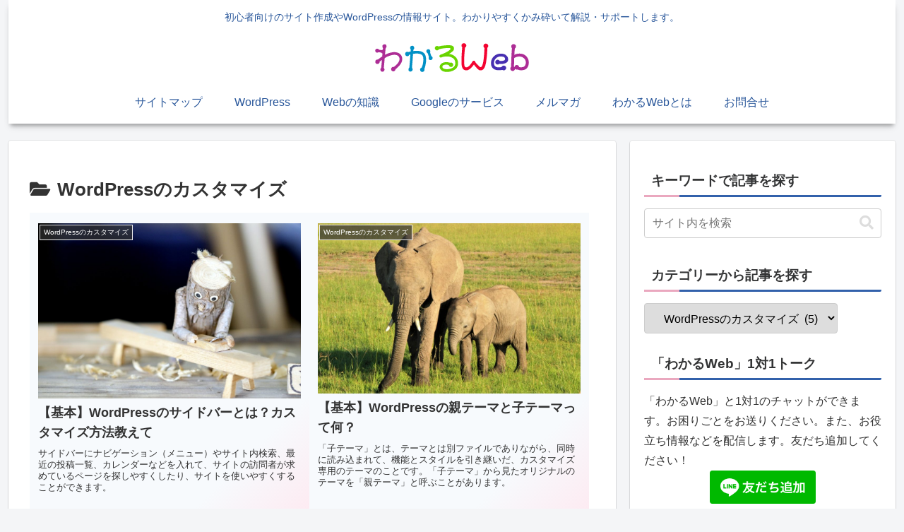

--- FILE ---
content_type: text/css
request_url: https://wakaru-web.com/wp/wp-content/themes/cocoon-child-master/css/base.css
body_size: 1047
content:
@charset "utf-8";

/* ##################################### base.css ##################################### */
a:hover,
a img:hover{
	filter:alpha(opacity=70);
	opacity:0.7;
	-moz-opacity:0.7;
	transition:opacity 250ms ease;
}

a.adjust {
    display: block;
    padding-top: 90px;
    margin-top: -90px;
}

.none { display:none; }
.block { display:block; }
.hide { visibility:hidden; }
.clear { clear:both; }
.normal { font-weight:normal; }
.bold { font-weight:bold; }
.uline { text-decoration:underline; }



/* ======== clearfix ======== */
.cf:after{
	content:".";
	display:block;
	height:0;
	clear:both;
	visibility:hidden;
	overflow:hidden;
	font-size:0.1em;
	line-height:0;	
}
.cf {
	display:inline-block;
	min-height:1%; /* for IE 7*/
}
/* Hides from IE-mac */
* html .clearfix { height: 1%; }
* html .cf { height: 1%; }
.cf,
.clearfix { display: block; }
/* End hide from IE-mac */

/* ======== reset ======== */
.reset, br.clear { display:block; clear:both; font-size:1px; height:1px; line-height:1px; }


.fl-l { float:left; }
.fl-r { float:right; }
.fl-n { float:none; }
.al-l { text-align:left; }
.al-c { text-align:center; }
.al-r { text-align:right; }
.va-m { vertical-align:middle; }

.mg0 { margin:0; }
.pd0 { margin:0; }

/* margin-bottom */
.mgb1{margin-bottom:1px;}
.mgb2{margin-bottom:2px;}
.mgb3{margin-bottom:3px;}
.mgb4{margin-bottom:4px;}
.mgb5{margin-bottom:5px;}
.mgb6{margin-bottom:6px;}
.mgb7{margin-bottom:7px;}
.mgb8{margin-bottom:8px;}
.mgb9{margin-bottom:9px;}
.mgb10{margin-bottom:10px;}
.mgb12{margin-bottom:12px;}
.mgb15{margin-bottom:15px;}
.mgb20{margin-bottom:20px;}
.mgb25{margin-bottom:25px;}
.mgb30{margin-bottom:30px;}
.mgb35{margin-bottom:35px;}
.mgb40{margin-bottom:40px;}
.mgb45{margin-bottom:45px;}
.mgb50{margin-bottom:50px;}
.mgb60{margin-bottom:60px;}
.mgb70{margin-bottom:70px;}
/* margin-top */
.mgt1{margin-top:1px;}
.mgt2{margin-top:2px;}
.mgt3{margin-top:3px;}
.mgt4{margin-top:4px;}
.mgt5{margin-top:5px;}
.mgt6{margin-top:6px;}
.mgt7{margin-top:7px;}
.mgt-5{margin-top:-5px;}
.mgt10{margin-top:10px;}
.mgt15{margin-top:15px;}
.mgt18{margin-top:18px;}
.mgt20{margin-top:20px;}
.mgt25{margin-top:25px;}
.mgt30{margin-top:30px;}
.mgt35{margin-top:35px;}
.mgt40{margin-top:40px;}
.mgt45{margin-top:45px;}
.mgt50{margin-top:50px;}
/* margin-left */
.mgl1{margin-left: 1px;}
.mgl2{margin-left: 2px;}
.mgl3{margin-left: 3px;}
.mgl5{margin-left: 5px;}
.mgl7{margin-left: 7px;}
.mgl10{margin-left: 10px;}
.mgl15{margin-left: 15px;}
.mgl20{margin-left: 20px;}
.mgl25{margin-left: 25px;}
.mgl30{margin-left: 30px;}
.mgl40{margin-left: 40px;}
.mgl50{margin-left: 50px;}
.mgl60{margin-left: 60px;}
.mgl70{margin-left: 70px;}
.mgl80{margin-left: 80px;}
.mgl90{margin-left: 90px;}
.mgl100{margin-left: 100px;}
.mgl200{margin-left: 200px;}
/* margin-right */
.mgr1{margin-right: 1px;}
.mgr2{margin-right: 2px;}
.mgr3{margin-right: 3px;}
.mgr4{margin-right: 4px;}
.mgr5{margin-right: 5px;}
.mgr7{margin-right: 7px;}
.mgr10{margin-right: 10px;}
.mgr11{margin-right: 11px;}
.mgr12{margin-right: 12px;}
.mgr15{margin-right: 15px;}
.mgr20{margin-right: 20px;}
.mgr25{margin-right: 25px;}
.mgr30{margin-right: 30px;}
.mgr40{margin-right: 40px;}
.mgr50{margin-right: 50px;}
.mgr60{margin-right: 60px;}
.mgr70{margin-right: 70px;}
.mgr80{margin-right: 80px;}
/* padding all */
.pda1{padding:1px;}
.pda2{padding:2px;}
.pda3{padding:3px;}
.pda4{padding:4px;}
.pda5{padding:5px;}
.pda6{padding:6px;}
.pda7{padding:7px;}
.pda8{padding:8px;}
.pda9{padding:9px;}
.pda10{padding:10px;}
/* padding-bottom */
.pdb3{padding-bottom:3px;}
.pdb5{padding-bottom:5px;}
.pdb7{padding-bottom:7px;}
.pdb10{padding-bottom:10px;}
.pdb15{padding-bottom:15px;}
.pdb20{padding-bottom:20px;}
.pdb25{padding-bottom:25px;}
.pdb30{padding-bottom:30px;}
.pdb35{padding-bottom:35px;}
.pdb40{padding-bottom:40px;}
.pdb45{padding-bottom:45px;}
.pdb50{padding-bottom:50px;}
.pdt3{padding-top:3px;}
.pdt5{padding-top:5px;}
.pdt10{padding-top:10px;}
.pdt15{padding-top:15px;}
.pdt20{padding-top:20px;}
.pdt25{padding-top:25px;}
.pdt30{padding-top:30px;}
.pdt35{padding-top:35px;}
.pdt40{padding-top:40px;}
.pdt45{padding-top:45px;}
.pdt50{padding-top:50px;}
/* padding-left */
.pdl5{padding-left: 5px;}
.pdl10{padding-left: 10px;}
.pdl15{padding-left: 15px;}
.pdl20{padding-left: 20px;}
.pdl25{padding-left: 25px;}
.pdl30{padding-left: 30px;}
.pdl35{padding-left: 35px;}
.pdl40{padding-left: 40px;}
.pdl45{padding-left: 45px;}
.pdl50{padding-left: 50px;}
.pdl60{padding-left: 60px;}
.pdl70{padding-left: 70px;}
.pdl80{padding-left: 80px;}
.pdl90{padding-left: 90px;}
.pdl100{padding-left: 100px;}
/* padding-right */
.pdr5{padding-right: 5px;}
.pdr10{padding-right: 10px;}
.pdr15{padding-right: 15px;}
.pdr20{padding-right: 20px;}
.pdr25{padding-right: 25px;}
.pdr30{padding-right: 30px;}
.pdr35{padding-right: 35px;}
.pdr40{padding-right: 40px;}
.pdr45{padding-right: 45px;}
.pdr50{padding-right: 50px;}

/*  */





--- FILE ---
content_type: text/css
request_url: https://wakaru-web.com/wp/wp-content/themes/cocoon-child-master/css/common.css
body_size: 7303
content:
@charset "utf-8";

/* ##################################### common.css ##################################### */
.radius:after,
header:after,
.blog-cardr:after,
.ad-ptop:after {
	content:".";
	display:block;
	height:0;
	clear:both;
	visibility:hidden;
}

/* ============= font-awesome ============= */
.summary h2.title::before {
    font-family: "Font Awesome 5 Free";
	display: inline-block;
	width: 1em;
    text-align: center;
    vertical-align: middle;
    font-weight: 900;
}



/* ========================== style.cssの再定義部分 ========================== */
.header-in { padding-top:0.2rem; }


/* 一覧の最終更新日 
.media .media-body .entry-meta_updated { display:block; }
.media .media-body .published.entry-meta_items { display:none; }*/

/* カテゴリーを複数出す対応のための修正 
.entry-meta_items_term {
    float:none;
    margin-right:3px;
}

@media screen and (max-width: 767px) {
.entry-meta .entry-meta_items_term {
    display: unset;
}
}
*/
.multiple_categories { margin:5px 0 0 0 !important; }
.btn-xs {
	padding-left:7px;
	padding-right:7px;
}

/* 一覧の日付を消す
body.archive .postList .postList_date { display:none !important; } */


/* --------------------- social_bookmarking_light --------------------- */
.header-container + .wp_social_bookmarking_light { margin:5px 0 -12px 10px !important; }



/* ========================== プラグイン部分の修正 ========================== */
/* ページに文を挿入 */
.entry-content p.click-image {
	margin: 0;
	padding: 0;
}

.home .content { margin-top: 0; }



/* ========================== 関連記事での特定の記事の非表示 ========================== */
.categoryid-00 #related-entries {
  display: none;
}

.pageid-4968 #related-entries,
.pageid-15233 #related-entries,
.pageid-11773 #related-entries,
.pageid-14982 #related-entries,
.pageid-17703 #related-entries,
.pageid-14982 #related-entries {
  display: none;
}



/* ========================== シェアボタンの非表示 ========================== */

br.wp_social_bookmarking_light_clear,

/*お問合せ*/
.post-91 .sns-share,
.post-94 .sns-share,
.post-96 .sns-share,
.post-98 .sns-share,

.post-91 .wp_social_bookmarking_light,
.post-94 .wp_social_bookmarking_light,
.post-96 .wp_social_bookmarking_light,
.post-98 .wp_social_bookmarking_light,

/*わかるWebとは*/
.post-200 .sns-share,
.post-200 .wp_social_bookmarking_light,

/*運営会社*/
.post-210 .sns-share,
.post-210 .wp_social_bookmarking_light,

/*サイトマップ*/
.post-856 .sns-share,
.post-856 .wp_social_bookmarking_light,

/*サイト作りの質問・困りごと相談室*/
.post-1052 .sns-share,
.post-1067 .sns-share,
.post-1070 .sns-share,
.post-1073 .sns-share,

.post-1052 .wp_social_bookmarking_light,
.post-1067 .wp_social_bookmarking_light,
.post-1070 .wp_social_bookmarking_light,
.post-1073 .wp_social_bookmarking_light,

/*無料レポートダウンロード*/
.post-3072 .sns-share,
.post-3072 .wp_social_bookmarking_light,

/*PP*/
.post-3213 .sns-share,
.post-3213 .wp_social_bookmarking_light,

/*メルマガ登録完了*/
.post-3729 .sns-share,
.post-3729 .wp_social_bookmarking_light,

/*パートナー・ライターさん募集*/
.post-7458 .sns-share,
.post-7458 .wp_social_bookmarking_light,

/*「わかるサポート」のご案内*/
/*.page-id-11773 .sns-share,*/

/*「わかるサポート」のお申込み*/
.post-11268 .sns-share,
.post-11287 .sns-share,
.post-11289 .sns-share,
.post-11292 .sns-share,

.post-15233 .sns-share,
.post-15227 .sns-share,
.post-15237 .sns-share,
.post-15240 .sns-share,

.post-11268 .wp_social_bookmarking_light,
.post-11287 .wp_social_bookmarking_light,
.post-11289 .wp_social_bookmarking_light,
.post-11292 .wp_social_bookmarking_light,

.post-15233 .wp_social_bookmarking_light,
.post-15227 .wp_social_bookmarking_light,
.post-15237 .wp_social_bookmarking_light,
.post-15240 .wp_social_bookmarking_light,

/*「わかるサポート本コース」のお申込み*/
.post-18306 .wp_social_bookmarking_light,

/*「わかるサポート」のサービス*/
.post-15455 .sns-share,
.post-15455 .wp_social_bookmarking_light,

/*購入者利用規約*/
.post-11301 .sns-share,
.post-11301 .wp_social_bookmarking_light,

/*わかるサポートのご案内（無料版）（手動表示は生かす）*/
.post-11773 .wp_social_bookmarking_light::nth-child(2),

/*わかるサポートのご案内（有料版）（手動表示は生かす）*/
.post-14431 .wp_social_bookmarking_light,

/*WP短期講座*/
.post-17703 .sns-share,

/*.post-14431 .wp_social_bookmarking_light::nth-child(2)*/

/*「実践WordPressマスター講座（テキスト）」のお申込みの一部*/
.post-18321 .sns-share,
.post-19216 .sns-share,

/*「WordPressスタート講座」のお申込み*/
.post-17703 .sns-share,
.post-18568 .sns-share,
.post-18570 .sns-share,
.post-18574 .sns-share

{ display: none; }



/* ========================== 広告の非表示 ========================== */

/*お問合せ*/
.post-91 .ad-area,
.post-94 .ad-area,
.post-96 .ad-area,
.post-98 .ad-area,

/*わかるWebとは*/
.post-200 .ad-area,

/*運営会社*/
.post-210 .ad-area,

/*サイトマップ*/
.post-856 .ad-area,

/*サイト作りの質問・困りごと相談室*/
.post-1052 .ad-area,
.post-1067 .ad-area,
.post-1070 .ad-area,
.post-1073 .ad-area,

/*無料レポートダウンロード*/
.post-3072 .ad-area,

/*PP*/
.post-3213 .ad-area,

/*メルマガ登録完了*/
.post-3729 .ad-area,

/*パートナー・ライターさん募集*/
.post-7458 .ad-area,

/*シリウス→WPの方法*/
.post-10005 .ad-area,

/*「わかるサポート」のお申込み*/
.post-11268 .ad-area,
.post-11287 .ad-area,
.post-11289 .ad-area,
.post-11292 .ad-area,

.post-15233 .ad-area,
.post-15227 .ad-area,
.post-15237 .ad-area,
.post-15240 .ad-area,

/*「わかるサポート本コース」のお申込み*/
.post-18306 .ad-area,

/*「わかるサポート」のサービス*/
.post-15455 .ad-area,

/*購入者利用規約*/
.post-11301 .ad-area,

/*「実践WordPressマスター講座（テキスト）」のお申込みの一部*/
.post-18321 .ad-area,
.post-19216 .ad-area,

/*「WordPressスタート講座」のお申込み*/
.post-17703 .ad-area,
.post-18568 .ad-area,
.post-18570 .ad-area,
.post-18574 .ad-area

{ display: none; }



/* ========================== このページは〇〇分で～の非表示 ========================== */

/*お問合せ*/
.post-91 .read-time,
.post-94 .read-time,
.post-96 .read-time,
.post-98 .read-time,

/*わかるWebとは*/
.post-200 .read-time,

/*運営会社*/
.post-210 .read-time,

/*サイトマップ*/
.post-856 .read-time,

/*無料レポートダウンロード*/
.post-3072 .read-time,


/*パートナー・ライターさん募集*/
.post-7458 .read-time,


/*サイト作りの質問・困りごと相談室*/
.post-1052 .read-time,
.post-1067 .read-time,
.post-1070 .read-time,
.post-1073 .read-time,

/*PP*/
.post-3213 .read-time,

/*メルマガ登録完了*/
.post-3729 .read-time,

/*サイト診断*/
.post-9468 .read-time,
.post-9474 .read-time,
.post-9476 .read-time,
.post-9479 .read-time,

/*購入者利用規約*/
.post-11301 .read-time,

/*「わかるサポート」のお申込み*/
.post-11268 .read-time,
.post-11287 .read-time,
.post-11289 .read-time,
.post-11292 .read-time,

.post-15233 .read-time,
.post-15227 .read-time,
.post-15237 .read-time,
.post-15240 .read-time,

/*「わかるサポート本コース」のお申込み*/
.post-18306 .read-time,

/*「わかるサポート」のサービス*/
.post-15455 .read-time,

/*「実践WordPressマスター講座（テキスト）」のお申込みの一部*/
.post-18321 .read-time,
.post-19216 .read-time,

/*「WordPressスタート講座」のお申込み*/
.post-17703 .read-time,
.post-18568 .read-time,
.post-18570 .read-time,
.post-18574 .read-time

{ display: none; }


/* ========================== 目次の非表示 ========================== */

/*お問合せ*/
.post-91 #toc,
.post-94 #toc,
.post-96 #toc,
.post-98 #toc,

/*サイト作りの質問・困りごと相談室*/
.post-1052 #toc,
.post-1067 #toc,
.post-1070 #toc,
.post-1073 #toc,

/* 無料レポートダウンロード */
.page-id-3072 #toc,

/*PP*/
.post-3213 #toc,

/* 無料レポート：プラグイン8選 */
.post-3585 #toc,

/*「わかるサポート」のご案内テスト ★クラス名に注意*/
.page-id-6387 #toc,

/*サイト診断*/
.post-9468 #toc,
.post-9474 #toc,
.post-9476 #toc,
.post-9479 #toc,

/*購入者利用規約*/
/*.post-11301 #toc,*/

/*「わかるサポート」のお申込み*/
.post-11268 #toc,
.post-11287 #toc,
.post-11289 #toc,
.post-11292 #toc,

/*「わかるサポート」のご案内 ★クラス名に注意*/
.page-id-11773 #toc,

/*「わかるサポート：本コース」のご案内 ★クラス名に注意*/
.page-id-14982 #toc,

/*「わかるサポート」のご案内テスト ★クラス名に注意*/
.page-id-13580 #toc

/*「実践WordPressマスター講座」のお申込み ★クラス名に注意*/
/*.page-id-18311 #toc,
.page-id-18321 #toc,
.page-id-18326 #toc,
.page-id-18329 #toc*/

{ display: none; }



/* ========================== 投稿日・更新日の非表示 ========================== */

/*お問合せ*/
.post-91 .date-tags,
.post-94 .date-tags,
.post-96 .date-tags,
.post-98 .date-tags,

/*わかるWebとは*/
.post-200 .date-tags,

/*運営会社*/
.post-210 .date-tags,

/*サイトマップ*/
.post-856 .date-tags,

/*無料レポートダウンロード*/
.post-3072 .date-tags,

/*メルマガ登録完了*/
.post-3729 .date-tags,


/*パートナー・ライターさん募集*/
.post-7458 .date-tags,


/*サイト作りの質問・困りごと相談室*/
.post-1052 .date-tags,
.post-1067 .date-tags,
.post-1070 .date-tags,
.post-1073 .date-tags,

/*PP*/
.post-3213 .date-tags,

/*サイト診断*/
.post-9468 .date-tags,
.post-9474 .date-tags,
.post-9476 .date-tags,
.post-9479 .date-tags,

/*購入者利用規約*/
.post-11301 .date-tags,

/*「わかるサポート」のお申込み*/
.post-11268 .date-tags,
.post-11287 .date-tags,
.post-11289 .date-tags,
.post-11292 .date-tags,

.post-15233 .date-tags,
.post-15227 .date-tags,
.post-15237 .date-tags,
.post-15240 .date-tags,

/*「わかるサポート」のサービス*/
.post-15455 .date-tags,

/*「実践WordPressマスター講座」のお申込み*/
/*.post-18311 .date-tags,
.post-18321 .date-tags,
.post-18326 .date-tags,
.post-18329 .date-tags,
*/
/*「WordPressスタート講座」のお申込み*/
.post-17703 .date-tags,
.post-18568 .date-tags,
.post-18570 .date-tags,
.post-18574 .date-tags,

/*「WordPressマスター講座：テキストコース」のお申込み*/
.post-18311 .date-tags,
.post-18321 .date-tags,
.post-18326 .date-tags,
.post-18329 .date-tags,

/*「WordPressマスター講座：テキストコース特別価格」のお申込み*/
.post-19209 .date-tags,
.post-19216 .date-tags,
.post-19222 .date-tags,
.post-19226 .date-tags,

/*「WordPressマスター講座：サブスクリプション」のお申込み*/
.post-18813 .date-tags,

/*PayPalの手続き*/
.page-id-18860 .date-tags

{ display: none; }




/* ========================== Elementorの修正 ========================== */
@media screen and (max-width: 767px) {
.elementor-6387 .elementor-element.elementor-element-735b9b2 .elementor-heading-title,
.elementor-11773 .elementor-element.elementor-element-735b9b2 .elementor-heading-title {
    font-size: 34px !important;
	font-weight: bold !important;
}
	
.elementor-6387 .elementor-element .elementor-heading-title,
.elementor-11773 .elementor-element .elementor-heading-title {
    font-size:20px !important;
	text-align: left;
}
}


/* ========================== 記事下広告の非表示 ========================== */
.postid-3585 .veu_insertAds,
.postid-3798 .veu_insertAds,
.postid-3585 .wp_social_bookmarking_light,
.postid-3798 .wp_social_bookmarking_light,
.postid-15233 .wp_social_bookmarking_light

{ display: none; }


/* ========================== 応答画面の非表示 ========================== */
/*.page-id-11287 .radius.agree { display:none; } 効かない*/



/* ========================== SNS ========================== */
.twitter {
	width:100%;
	max-height: 300px;
	overflow-y: scroll;
}

/* ========================== SNSボタン非表示 ========================== */
.postid-7909 .wp_social_bookmarking_light { display:none; }



/* ========================== スキルレベル ========================== */
.entry-level {
	display: inline-block;
	margin:0 0 10px 0;
	padding:3px 10px 0 10px;
	border: 1px solid #ad2d95;
	border-radius:3px;  
   	-webkit-border-radius:3px;
   	-moz-border-radius:3px;
	/*color:#fff;*/
	color:#ad2d95;
	letter-spacing:.05em;
	line-height: 1em;
	font-size:16px;
	font-weight: bold;
}
.entry-level:first-child { margin-right:7px; }


/* ====================== 見出し ====================== */
h1.entry-title {
    font-weight: normal;
    line-height: 1.4;
}

@media only screen and (min-width: 768px) {
h1.entry-title {
    margin: 0;
    padding: 0.6em 0.8em;
    font-size: 32px;
}
}

/* ====================== p ====================== */
.entry-content p { margin-bottom: 25px; }
/*.entry-content p.over-item { margin-bottom:10px; }

.entry-content p.mgb10 { margin-bottom: 10px; }
.entry-content p.mgb15 { margin-bottom: 15px; }
.entry-content p.mgb20 { margin-bottom: 20px; }

.entry-content ul,
.entry-content ol { margin-bottom:30px; }

.entry-content li { margin-bottom:15px;}*/


p.bold,
ol.bold li,
ul.bold li { font-weight:bold; }



.ph { }

.phL,
.phR,
.phSpaceL,
.phSpaceR {
	float:none;
	margin:0 auto 1.6rem auto;
	text-align:center;
}


@media only screen and (min-width: 600px) {
.phL {
	float:left;
	margin:0 15px 10px 0;
}
.phR {
	float:right;
	margin:0 0 10px 15px;
}
.phC {
	margin:0 0 10px 0;
	text-align: center;
}
.phC .al-l { text-align: left; }
}

.uc { padding:100px 0 150px 0; text-align:center; }

@media only screen and (min-width: 993px) {
.pc_only { display:block; }
.m_only { display:none !important; }
}

@media only screen and (max-width: 992px) {
.pc_only { display:none; }
.m_only { display:block; }
}

/*@media only screen and (min-width: 993px) {
.mt_only { display:none !important; }
}
@media only screen and (max-width: 992px) {
.mt_only { display:block; }
}*/



/* ++++++ sub menu ++++++ */
body.archive .sideSection .widget_search { display: none; }



/* ************************************ common parts ************************************ */
.note {
	margin-right:10px !important;
	text-align:right;
}


/* ========================== image ========================== */
.mail { margin:0 3px; /*vertical-align:middle;*/ }

div.pad,
img.pad { padding:10px; background:#fff; border:1px solid #d4d4d4; }
img.pad.thick { border:5px solid #eee; }
img.pdf { margin-left:3px; vertical-align:middle; }
img.border { border:1px solid #d4d4d4; }

img.radius {
	border-radius: 10px;  
    -webkit-border-radius: 10px; 
    -moz-border-radius: 10px;	
}



/* =============== まとめ、参考ページ =============== */
.check-note {
	position:relative;
	margin-top:1em;
	margin-bottom:2em;
	padding:1.5em 1em 1em 1em;
	/*background: #f9f9f9;*/
	border:solid 2px #2f61b1;
	border-radius:7px;  
   	-webkit-border-radius:7px;
   	-moz-border-radius:7px;
	color:#2f61b1;
	/*font-weight:bold;*/
	letter-spacing:.05em;
	font-size:14px;
}
	
.summary {
	position:relative;
	margin-top:1em;
	margin-bottom:50px;
	padding:1.5em 1em 1em 1em;
	/*background: #f9f9f9;*/
	border:solid 2px #cc026a;
	border-radius:7px;  
   	-webkit-border-radius:7px;
   	-moz-border-radius:7px;
	color: #cc026a;
	font-weight:bold;
	letter-spacing:.05em;
	font-size:18px;
}
	
.check-note ul,
.check-note ol,
.summary ul,
.summary ol {
	-webkit-margin-before:0.5em;
	margin-bottom:0;
}

.summary p:last-child { margin-bottom:0; }

.check-note li{}


.check-note .title {
	position:absolute;
	top:-.5em;
	margin-left:.5em;
	padding:0 .5em;
	background:white;
	line-height:1;
	/*color:#ffc778;*/
	font-size:16px;
	font-weight:bold;
}
.summary .title {
	position:absolute;
	top:-.5em;
	margin-left:.5em;
	padding:0 .5em;
	background:white;
	line-height:1;
	/*color:#ffc778;*/
	font-size:20px;
	font-weight:bold;
}
.summary h2.title {
	position:absolute;
	top:-.5em;
	margin: 0;
	margin-left:.5em;
	padding:0 .5em;
	/*background:white;*/
	border: none;
	line-height:1;
	color: #cc026a;
	font-size:20px;
	font-weight:bold;
}
.summary h2.title::before {
    content:"\f304";
	margin-right:3px;
}


.point-note {
	position: relative;
	margin:0 0 1.6em;
}
.point-note ul {
	margin:0;
	padding:1em .5em 1em 1.5em;
	/*background:#fffbf4;*/
	border:solid 2px #cc026a;
	background: #fcf5f9;
	border-radius:0 7px 7px 7px;  
   	-webkit-border-radius:0 7px 7px 7px;
   	-moz-border-radius:0 7px 7px 7px;
	list-style-type:none;
}
.point-note ul li {
	position:relative;
	padding-left:25px;
}
.point-note ul li:before{
	left:-0.1em;
	position:absolute;
	font-family: "Font Awesome 5 Free";
	content:'\f0da';
	color:#cc026a;
    font-weight: 900;
}

.point-note h4 {
	display:inline-block;
	margin:0;
	padding:7.7px 10px;
	background:#cc026a;
	border-radius:7px 7px 0 0;
	border:0;
	color:white;
	font-size:15px !important;
}


.column {
	position: relative;
	margin:0 0 1.6em;
}
.column h2 {
	display:inline-block;
	margin:0;
	padding:7.7px 10px;
	background:#2f61b1;
	border-radius:7px 7px 0 0;
	border:0;
	color:white;
	font-size:15px !important;
}
.column .cont {
	margin:0;
	padding:1em 1.2em 1em 1.2em;
	border:solid 2px #2f61b1;
	border-radius:0 7px 7px 7px;  
   	-webkit-border-radius:0 7px 7px 7px;
   	-moz-border-radius:0 7px 7px 7px;
	list-style-type:none;
}
.column .cont p:last-child { margin-bottom: 0; }




.check-note .title i { margin-right: 10px; }
.point-note h4 i { margin-right: 5px; }
.column h4 i { margin-right: 5px; }

.check-note p { margin-top: 0; }
.check-note p:last-child,
.check-note ul:last-child,
.check-note li:last-child, 
.point-note ul:last-child,
.point-note li:last-child,
.summary ul:last-child,
.summary li:last-child {
	margin-bottom: 0;
	padding-bottom: 0;
}


.check-note a,
.point-note a,
.summary a { text-decoration:none; }


/* =============== プラグインenlighter風の角丸 =============== */
.enlighter-like {
	padding: 20px 20px;
	font-size: 11px;
	color: #939393;
	border-radius: 8px;
	border: solid 2px #e0e0e0;
	background-color: #f9f9f9;
}


/* ========================== アイテムリスト ========================== */
.entry-content ul.item-list {
    margin-left:0;
    padding-left: 0;
}

.entry-content ul.item-list .ph { text-align:center; }
.entry-content ul.item-list li {
	margin-bottom:10px;
	text-align:center;
    list-style: none;
}
.entry-content ul.item-list.text li {
    text-align:left;
}


.entry-content ul.item-list li ul li { list-style: disc; }

@media print, screen and (min-width:600px) {
.entry-content ul.item-list {
	margin-bottom:10px;
    display: -webkit-flex;
    display: flex;
    -webkit-justify-content: center;
    justify-content: center;
    -webkit-align-items:flex-start;
    align-items:flex-start;
}

.entry-content ul.item-list li {
	margin-bottom:0;
	text-align:left;
}
	
.entry-content ul.item-list.two li {
	width:48%;
	margin-right:2%;
}

.entry-content ul.item-list.three li {
	width:32%;
	margin-right:2%;
}

.entry-content ul.item-list.four li {
	width:23%;
	margin-right:2%;
}
.entry-content ul.item-list.five li {
	width:18%;
	margin-right:2%;
}
.entry-content ul.item-list.six li {
	width:15%;
	margin-right:2%;
}
.entry-content ul.item-list li:last-child { margin-right:0; }



.entry-content ul.item-list li ul li { width:100% !important; }


.entry-content ul.item-list li.l20 { width:20%; }
.entry-content ul.item-list li.l25 { width:25%; }
.entry-content ul.item-list li.l30 { width:30%; }
.entry-content ul.item-list li.l35 { width:35%; }
.entry-content ul.item-list li.l40 { width:40%; }
.entry-content ul.item-list li.l45 { width:45%; }
.entry-content ul.item-list li.l50 { width:50%; }
}


/* =============== paypalボタン =============== */
/*.paypal-btn {
    max-width:500px;
    margin: 0 auto;
}
*/


/* =============== 角丸赤ボタン =============== */
.inquiry01,
.inquiry02,
.inquiry04,
.inquiry05 {
	margin-left:auto;
	margin-right:auto;
	padding:15px 10px;
	box-shadow: 3px 3px 2px rgba(0,0,0,0.3);
  	-webkit-box-shadow: 3px 3px 2px rgba(0,0,0,0.3);
  	-moz-box-shadow: 3px 3px 2px rgba(0,0,0,0.3);
	/*border:1px solid #c81818;*/
	border-radius:10px;  
   	-webkit-border-radius:10px;
   	-moz-border-radius:10px;
	font-size:18px;
	font-weight:bold;
	text-align:center;
	line-height:1.5em;
}
.inquiry03 {
	border-radius:8px;  
   	-webkit-border-radius:8px;
   	-moz-border-radius:8px;
}

.inquiry01,
.inquiry05 {
	background:#b70a63;
	background: -moz-linear-gradient(top center, #d33f8b 0%, #b70a63 100%);
	background: -webkit-gradient(linear, center top, center bottom, from(#d33f8b), to(#b70a63));
	background: linear-gradient(to bottom,  #d33f8b 0%, #b70a63 100%);
	border:1px solid #b70a63;
	color:#fff;
}
.inquiry02,
.inquiry03,
.inquiry04 {
	background:#99278f;
	background: -moz-linear-gradient(top center, #ad2d95 0%, #99278f 100%);
	background: -webkit-gradient(linear, center top, center bottom, from(#ad2d95), to(#99278f));
	background: linear-gradient(to bottom,  #ad2d95 0%, #99278f 100%);
	color:#fff;
}


.inquiry01 a,
.inquiry02 a,
.inquiry03 a,
.inquiry04 a,
.inquiry05 a { display:block; }


.inquiry01 div { }

.inquiry01 a:link,
.inquiry01 a:visited,
.inquiry02 a:link,
.inquiry02 a:visited,
.inquiry03 a:link,
.inquiry03 a:visited,
.inquiry04 a:link,
.inquiry04 a:visited,
.inquiry05 a:link,
.inquiry05 a:visited {
	color:#fff;
	text-decoration:none;
	
}
.inquiry01:hover,
.inquiry05:hover,
.inquiry04:hover {
	cursor:pointer;
	filter:alpha(opacity=70);
	opacity:0.7;
	-moz-opacity:0.7;
}

@media only screen and (min-width: 480px) {
.inquiry01,
.inquiry05 { width:90%; }
.inquiry02,
.inquiry04 { width:70%; }
}

.inquiry01 a:before,
.inquiry02 a:before,
.inquiry03 a:before,
.inquiry04 a:before,
.inquiry05 a:before {
	font-family: "Font Awesome 5 Free";
	display: inline-block;
	width: 1.2em; /*アイコン幅を指定 */
    text-align: center;
	vertical-align: middle;
    font-weight: 900;
}

.inquiry01 a:before,
.inquiry04 a:before,
.inquiry05 a:before,
.inquiry04 i { margin-right :5px; }

.inquiry01 a:before { content:"\f0eb"; }　/*電球 */
.inquiry04 a:before { content:"\f13a"; }　/*下矢印 */
.inquiry05 a:before { content:"\f256"; } /*人物 */

/* ========================== video ========================== */

.video-container {
	margin-bottom:20px;
    text-align: center;
}



/* ========================== radius ========================== */

.radius {
	padding:20px 20px;
	border-radius: 10px;  
    -webkit-border-radius: 10px; 
    -moz-border-radius: 10px;
}

.radius.white {
	background:#fff;
	border:1px solid #ccc;
}

.radius.gray {
	background:#f8f8f8;
	border:1px solid #e5e5e5;	
}

.radius.orange {
	background:#fdf8f1;
	border:1px solid #fdc9bd;
}

.radius.pink {
	background:#fdf6fd;
	border:1px solid #fa0260;
}

.radius.skin {
	background:#fdf8f1;
	border:1px solid #ccc;
}

.radius.green {
	background:#edf9ea;
	border:1px solid #bff8b4;
	color: #333;
}

.radius.skyblue {
	background:#f2faff;
	border:1px solid #b1daf1;
}


.radius p { margin-top:0; }

.radius ul {
	margin:0 0 15px 15px;
    padding: 0;
}
.radius ol {
	margin:0 0 15px 30px;
    padding: 0;
}
.radius li {
	margin-bottom:15px;
}
.radius ul:last-child,
.radius ol:last-child,
.radius li:last-child { margin-bottom:0 !important; }



.radius dl { margin-left:10px; }
@media only screen and (min-width: 768px) {
.radius dl { margin-left:20px; }
.radius ul {
	margin:0 0 15px 30px;
}
}

.radius ol.mgb0,
.radius ul.mgb0 {
	margin-bottom:0;
}

.radius p:last-child,
.radius ul:last-child,
.radius oi:last-child,
.radius li:last-child,
.radius dl:last-child,
.radius dd:last-child,
.radius p:last-child {
	margin-bottom:0;
}

@media only screen and (max-width: 480px) {
.radius .fl-l {
	float:none;
}
}

.radius.mgb20 { margin-bottom:20px; }
.radius.mgb30 { margin-bottom:30px; }




/* ========================== reset ========================== */
.partition { display:block; clear:both; font-size:1px; height:1px; line-height:1px; }



/* ========================== square ========================== */
.square {
    margin-bottom: 30px;
    padding: 10px 10px 5px 10px;
}
.square.mgb20 { margin-bottom:20px; }
.square.mgb40 { margin-bottom:40px; }
.square.mgb50 { margin-bottom:50px; }

.square p:last-child,
.square ol:last-child,
.square ul:last-child { margin-bottom: 0; }

.square.aaa { border:1px solid #aaa;}


/* ========================== table ========================== */
.entry-content table {
	border-collapse: separate;
	border-spacing: 0;
	width:100%;
	margin-bottom:15px;
	border: none;
	border-top:1px solid #ccc;
	border-left:1px solid #ccc;
}

.entry-content th,
.entry-content td {
	display: block;
	width:auto;
	padding:10px 10px 7px 10px;
	border: none;
	border-right:1px solid #ccc;
	border-bottom:1px solid #ccc;
    color: #333;
	text-align:left;
    white-space: normal;
}
.entry-content th {
	background:#f5f6f7;
	font-weight:normal;
}
.entry-content td {
	background:#fff;
	word-wrap:break-word;
}

.entry-content table.no-break th,
.entry-content table.no-break td { display: table-cell; }

.entry-content table.v-top th,
.entry-content table.v-top td { vertical-align: top; }

@media screen and (min-width:768px) {
.entry-content th,
.entry-content td { display: table-cell; }
}

.entry-content table.auto { width:auto; }
.entry-content table table { margin-bottom:0; }

.entry-content td p { margin-top:0; }

.entry-content td ul {
	margin:0 0 0 20px;
	padding: 0;
}
.entry-content td ol {
	margin:0 0 0 30px;
	padding: 0;
}
.entry-content td ul li {
	margin-bottom:10px;
	list-style:disc;
}
.entry-content td ul ul { margin:10px 0 0 20px; }

.entry-content td p:last-child,
.entry-content td ul li:last-child { margin-bottom:0; }


tr.middle th, 
tr.middle td { vertical-align:middle !important; }
table.center th,
table.center td,
tr.center th, 
tr.center td { text-align: center; }



/* ========================== 比較表 ========================== */
.scroll-table {
  overflow: auto;
  white-space: nowrap;
}



/* ========================== form ========================== */
@media only screen and (max-width: 767px) {
input {
	min-height:30px;
	margin-bottom:5px;
}
}
@media (max-width:991px) {
input[type=text],
input[type=url],
input[type=email],
textarea {
	font-size:130%;
	line-height:130%;
	vertical-align:middle;
}
}

input, textarea { font-size:1.2rem;}
input { vertical-align:middle; }

select { width: auto !important; }

input.in-block { display:inline-block; }


td.inputGap input,
td.inputGap select,
td.inputGap textarea { margin-bottom:5px; }

td.inputList ul { margin:0 0 0 10px; }
td.inputList li {
	margin-bottom:15px;
	list-style:none;
}
td.inputList input { margin:0 5px; }



.attention { color:#af0732; }
.attentionLarge { padding:10px 0; background:#FFFF00; color:#B63F4C; font-size:20px; font-weight:bold; text-align:center; }
form .example { color:#666; }
tr.noListStyle li { list-style:none; }



/* ========================== footer ========================== */
.footer-bottom-logo .logo-image {
  max-width: auto;
}
.footer-bottom-logo img {
  height: auto;
  width: auto;
}

/* ========================== button ========================== */
@media only screen and (max-width: 767px) {
.btn.fl-r {
	float:none;
	margin-bottom:10px;
	text-align:center;
}
.btn.fl-r.mgr10 { margin-right:0; }
}

/* paragraph */
p.mgb50 ,ul.mgb50 ,ol.mgb50 ,dl.mgb50, table.mgb50, .reset.mgb50 { margin-bottom:50px !important; }
p.mgb40 ,ul.mgb40 ,ol.mgb40 ,dl.mgb40, table.mgb40, .reset.mgb40 { margin-bottom:40px !important; }
p.mgb30 ,ul.mgb30 ,ol.mgb30 ,dl.mgb30, table.mgb30, .reset.mgb30 { margin-bottom:30px !important; }
p.mgb25 ,ul.mgb25 ,ol.mgb25 ,dl.mgb25, table.mgb25, .reset.mgb25 { margin-bottom:25px !important; }
p.mgb20 ,ul.mgb20 ,ol.mgb20 ,dl.mgb20, table.mgb20, .reset.mgb20 { margin-bottom:20px !important; }
p.mgb15 ,ul.mgb15 ,ol.mgb15 ,dl.mgb15, table.mgb15, .reset.mgb15 { margin-bottom:15px !important; }
p.mgb10 ,ul.mgb10 ,ol.mgb10 ,dl.mgb10, table.mgb10, .reset.mgb10 { margin-bottom:10px !important; }
p.mgb5 ,ul.mgb5 ,ol.mgb5 ,dl.mgb5, table.mgb5, .reset.mgb5 { margin-bottom:5px !important; }
p.mgb3 ,ul.mgb3 ,ol.mgb3 ,dl.mgb3, table.mgb3, .reset.mgb3 { margin-bottom:3px !important; }
p.mgb0 ,ul.mgb0 ,ol.mgb0 ,dl.mgb0, table.mgb0, .reset.mgb0 { margin-bottom:0 !important; }
p.end { margin:0 0 25px 0; padding:0; }

p.gap { margin-bottom:0; }


table.j12 th,
table.j12 td { font-size: 12px; }

table.j14 th,
table.j14 td { font-size: 14px; }


.line_height16,
table.line_height16 th,
table.line_height16 td { line-height:1.6em !important; }

.line_height18,
table.line_height18 th,
table.line_height18 td { line-height:1.8em !important; }


/* fonts */
.j10, .j10bold { font-size:12px; }
.j12, .j12bold { font-size:12px; }
.j14, .j14bold { font-size:14px; }
.j16, .j16bold { font-size:16px; line-height:1.4em;  }
.j18, .j18bold { font-size:18px; line-height:1.4em; }
.j20, .j20bold { font-size:20px; line-height:1.4em; }
.j22, .j22bold { font-size:22px; line-height:1.4em; }
.j24, .j24bold { font-size:24px; line-height:1.4em; }
.j26, .j26bold { font-size:26px; line-height:1.4em; }
.j28, .j28bold { font-size:28px; line-height:1.4em; }
.j30, .j30bold { font-size:30px; line-height:1.4em; }
.j32, .j32bold { font-size:32px; line-height:1.4em; }
.j34, .j34bold { font-size:34px; line-height:1.4em; }
.j10bold, .j12bold, .j14bold, .j16bold, .j18bold, .j20bold,
.j22bold, .j24bold, .j26bold, .j28bold, .j30bold, .j32bold, .j34bold,
.noColorBold, .greenBold, .redBold, .blueBold,
.j90bold ,.j110bold ,.j120bold { font-weight:bold; }

.j90, .j90bold { font-size:90%; }
.j110, .j110bold { font-size:100%; }
.j120, .j120bold { font-size:110%; }
.j140, .j120bold { font-size:120%; }

@media only screen and (min-width: 768px) {
.j10, .j10bold { font-size:10px; }
.j12, .j12bold { font-size:12px; }
.j14, .j14bold { font-size:14px; }
.j16, .j16bold { font-size:16px; line-height:1.4em;  }
.j18, .j18bold { font-size:18px; line-height:1.4em; }
.j20, .j20bold { font-size:20px; line-height:1.4em; }
.j90, .j90bold { font-size:90%; }
.j110, .j110bold { font-size:110%; }
.j120, .j120bold { font-size:120%; }
.j140, .j120bold { font-size:140%; }
}

.underLine { text-decoration:underline; }
.linethrough { text-decoration: line-through; }


.noColorBold, .purpleBold, .brownBold, .redBold, .orangeBold, .greenBold, .blueBold, .navyBold, .deep-pinkBold
{ font-weight: bold; }

.noColor, .noColorBold { color:#333; }
.noColor a:link, .noColor a:visited, .noColorBold a:link, .noColorBold a:visited { color:#042783; text-decoration:underline; }

.purple, .purpleBold { color:#ad2d95; }
.purple a:link, .purple a:visited { color:#ad2d95; text-decoration:underline; }

.brown, .brownBold { color:#763c03; }
.brown a:link, .brown a:visited { color:#763c03; text-decoration:underline; }

.red, .redBold { color:#dc143c; }
.red a:link, .red a:visited { color:#dc143c;  text-decoration:underline; }

.orange, .orangeBold { color:#fa6a14; }
.orange a:link, .orange a:visited { color:#fa6a14;  text-decoration:underline; }

.green, .greenBold { color:#008b25; }
.green a:link, .green a:visited { color:#008b25;  text-decoration:underline; }

.navy, .navyBold { color:#4054b2; }
.navy a:link, .navy a:visited { color:#4054b2;  text-decoration:underline; }

.blue, .blueBold { color:#03c; }
.blue a:link, .blue a:visited { color:#03c;  text-decoration:underline; }

.deep-pink, .deep-pinkBold,
.deep-pink a {
	color:#fa0260;
}

.yb,
.emphasis { background:#FF0; }




/**/


--- FILE ---
content_type: text/css
request_url: https://wakaru-web.com/wp/wp-content/themes/cocoon-child-master/css/local.css
body_size: 2744
content:
@charset "utf-8";
/* CSS Document */

/* --------------------- clearfix --------------------- */
.alpha .works .description:after,
ul.latest-article:after {
	content:".";
	display:block;
	height:0;
	clear:both;
	visibility:hidden;
}

/* ============= font-awesome ============= */
.entry-content .plan-table table li:before,
.elementor-element .plan-table table li:before {
	font-family: "Font Awesome 5 Free";
	display: inline-block;
	width: 1em;
    text-align: center;
    vertical-align: middle;
    font-weight: 900;
}


/* ------------ シェアボタンの表示によるcontentのマージン調整 ------------ */
.page-id-10005 .content,
.page-id-11773 .content { margin-top: 0; }



/* --------------------- 画像にCSSで枠を付ける --------------------- */
body.postid-12611 .entry-content img,
body.postid-13120 .entry-content img,
body.postid-13505 .entry-content img,
body.postid-13465 .entry-content img,
body.postid-13594 .entry-content img { border: 1px solid #ccc !important; }

body.postid-12611 .entry-content img,
body.postid-13465 .entry-content img,
body.postid-13594 .entry-content img {
    margin: 10px auto;
    padding: 10px;
}



/* --------------------- social_bookmarking_light --------------------- */
/*.home .wp_social_bookmarking_light { margin:5px 0 -12px 10px !important; }
.page-id-11773 .wp_social_bookmarking_light { margin:5px 0 -12px 10px !important; }*/


/* --------------------- front-page --------------------- */
#search-6 h2 {
	margin-bottom: 10px;
	padding:0;
	border: none;
	background: none;
	font-size: 18px;
	line-height: 1.2em;
}


p.posts-num {
	margin-bottom:15px;
	/*padding:0;*/
	/*color:#ad2d95;*/
    font-size: 1rem;
	text-align:center;
}


ul.latest-article,
.latest-article .thumb,
.latest-article .title {
	margin: 0;
	padding: 0;
}

ul.latest-article li  {
	display: -webkit-flex;
    display: flex;
	justify-content: space-between;
    -webkit-align-items:center;
    align-items:center;
	
	margin: 0 0 5px 0;
	padding: 0;
	font-size: 14px;
	list-style: none;
}

.latest-article .thumb {
	width:60px;
	margin-right: 15px;
}
.latest-article .thumb img {
	border: 1px solid #ccc;
	box-sizing:border-box;
}
.latest-article .title { width:calc(100% - 60px - 15px); }


@media only screen and (min-width: 768px) {
ul.latest-article li {
	float: left;
	width: 48%;
	margin: 0 4% 10px 0;
	padding: 0;
	font-size: 14px;
	list-style: none;
}
ul.latest-article li:nth-child(even) { margin-right: 0; }
.latest-article .title { width:calc(100% - 60px - 15px); }
}

/* カテゴリセレクトボックスの上の見出しを消す */
body.home #categories-7 h2 { display: none; }


/* トップ「マスター講座」誘導 */
.top-mastercourse {
    padding: 20px 20px;
    background: #eaf6fc;
	border:1px solid #ccc;
	border-radius:10px;  
   	-webkit-border-radius:10px;
   	-moz-border-radius:10px;
     margin-bottom: 20px;
	box-shadow: 0px 4px 3px -3px rgba(0,0,0,0.3);
  	-webkit-box-shadow: 0px 4px 3px -3px rgba(0,0,0,0.3);
  	-moz-box-shadow: 0px 4px 3px -3px rgba(0,0,0,0.3);
    font-size:15px
}

.top-mastercourse h2 { color:#4154b3; }
.top-mastercourse p:last-child { margin-bottom:0; }


/* トップ「スタート講座」誘導 */
.top-support {
    padding: 20px 20px;
    background: #f1fdf2;
	border:1px solid #ccc;
	border-radius:10px;  
   	-webkit-border-radius:10px;
   	-moz-border-radius:10px;
     margin-bottom: 20px;
	box-shadow: 0px 4px 3px -3px rgba(0,0,0,0.3);
  	-webkit-box-shadow: 0px 4px 3px -3px rgba(0,0,0,0.3);
  	-moz-box-shadow: 0px 4px 3px -3px rgba(0,0,0,0.3);
    font-size:15px
}

.top-support h2 { color:#008b25; }
.top-support p:last-child { margin-bottom:0; }



body.postid-3585 h2,
body.postid-3046 h2,
body.postid-3798 h2,
body.page-id-6387 h2,
body.page-id-11039 h2,
body.page-id-11773 h2 {
	padding:0;
	background: none;
	border: none;
}



/* ------------- わかるサポートのご案内（LP） ------------- */

.elementor-element-5daa166.elementor-widget,
.elementor-element-dcaac3c.elementor-widget,
.elementor-element-3dc4e61.elementor-widget,
.elementor-element-1d4c8dd.elementor-widget { margin-bottom:0 !important; }

elementor-element-ed898ed.elementor-widget .wp_social_bookmarking_light { margin-bottom: 0; }


.elementor-element .plan-table table {
	width:100%;
    margin-bottom: 0;
	border-collapse: separate;
	border-spacing: 0;
	border: none;
	border-top:1px solid #ccc;
	border-left:1px solid #ccc;
	border-bottom:1px solid #ccc;
}

@media only screen and (max-width: 768px) {
.elementor-element .plan-table table { border-right:1px solid #ccc; }
}

.elementor-element .plan-table th,
.elementor-element .plan-table td {
	display:block;
	border: none;
    color: #333;
}
.elementor-element .plan-table th { background: #eee; }

@media only screen and (min-width: 768px) {
.elementor-element .plan-table th,
.elementor-element .plan-table td {
	display: table-cell;
	padding:10px 10px 7px 10px;
	border: none;
	border-right:1px solid #ccc;
	border-bottom:1px solid #ccc;
	text-align:left;
	vertical-align: top;
    color: #333;
}
.elementor-element .plan-table th { width:30%; }
.elementor-element .plan-table td { width:70%; }
}

.elementor-element .plan-table table ul li,
.elementor-element .plan-table table ul {
	margin: 0 0 0 10px;
	padding: 0;
	list-style: none;
}
.elementor-element .plan-table table li {
	margin-bottom: 10px;
  	padding-left:1em;
}

.elementor-element .plan-table table li:last-child { margin-bottom:0; }

.elementor-element .plan-table table li:before {
	content:"\f058";
	margin-right:5px;
	color: #ed0e5f;
}

.elementor-element .plan-table table li li
{
	margin-bottom: 5px;
	text-indent:none;
	list-style: disc;
}

.elementor-element .plan-table table li li:before {
	content:none;
}

.elementor-element .plan-table td p {
    margin: 0 0 10px 0;
    padding: 0;
}
.elementor-element .plan-table td p:last-child { margin:0; }


.elementor-element .plan-table td .price {
    font-size: 18px;
   /* font-weight: bold;*/
}
.elementor-element .plan-table td .commissioned {
    color:#fa0260;
    font-weight: bold;
}

/* ------------- わかるサポートのご利用案内 ------------- */
@media only screen and (min-width: 768px) {
.page-id-15455 .tb01 th { width: 25%; }
.page-id-15455 .tb01 td { width: 75%; }
.page-id-15455 .tb02 th { width: 30%; }
.page-id-15455 .tb02 td { width: 70%; }
.page-id-15455 .tb03 th { width: 70%; }
.page-id-15455 .tb03 td { width: 30%; }
}




/* ------------- 初級者の定義 ------------- */
/*.elementor-element-361e11c ul  {margin-bottom:30px; }
.elementor-element-361e11c li {
	margin-bottom:5px !important;
}
*/


@media only screen and (min-width: 768px) {
.inquiry-form th { width: 30%; }
.inquiry-form td { width: 70%; }
}

/* ------------- キャプション ------------- */
.elementor-element-2b47e48 .wp-caption-text { font-size: 14px; }



/* --------------------- 運営者コラム --------------------- */
.ngech5cb163bed39d3 { margin-bottom:30px; }



/* --------------------- inquiry --------------------- */
.inquiry-form table input { margin-right:5px; }

.inquiry-form th { text-align:left; }

.inquiry-form table .checkBox label {
	display:block;
	margin-bottom:10px;
}

.inquiry-form .error { color:#cb3328; }
.inquiry-form .submit,
.submit-btn { text-align:center; }

.inquiry-form input,
.inquiry-form textarea {
	/*width: auto;*/
	white-space:normal;
}


section.inquiry-form input[type=submit],
.submit-btn a {
	width:40%;
	margin-right:2%;
	padding:10px 0;
	border-radius:10px;
    -webkit-border-radius:10px; 
    -moz-border-radius:10px;
	border:none;
	background:#b70a63;
	background: -moz-linear-gradient(top center, #d33f8b 0%, #b70a63 100%);
	background: -webkit-gradient(linear, center top, center bottom, from(#d33f8b), to(#b70a63));
	background: linear-gradient(to bottom,  #d33f8b 0%, #b70a63 100%);
	border:1px solid #b70a63;
	color:#fff;	
	font-size:14px;
	font-weight:bold;
}
section.inquiry-form input[type=submit]:nth-child(2) {
	background:#aaa;
	background: -moz-linear-gradient(top center, #eee 0%, #aaa 100%);
	background: -webkit-gradient(linear, center top, center bottom, from(#eee), to(#aaa));
	background: linear-gradient(to bottom, #eee 0%, #aaa 100%);
	border:1px solid #999;
	color:#333;
}

.submit-btn a {
	width: 60%;
	margin-right:0;
	padding:10px 20px;
}

section.inquiry-form input[type=submit]:hover {
	cursor:pointer;
	filter:alpha(opacity=70);
	opacity:0.7;
	-moz-opacity:0.7;
}


section.inquiry-form th.must {
	padding-left:10px;
	background:url(../img/common/i_must.png) no-repeat #f5f6f7 right top;
}
section.inquiry-form input { margin:5px; }
@media only screen and (min-width: 768px) {
section.inquiry-form input { margin:0; }
}



/* ============ マスター講座申込 ============ */
.detail th.head {
    padding: 10px 0 5px 0;
    background: #eee;
    color: #105cb0;
    font-size: 1.5em;
    line-height: 1.3em;
}
.detail th {
    background:#e9f9fd;
    font-weight: bold;
    font-size: 1.1rem; 
}

section.detail.inquiry-form th.must {
	padding-left:10px;
	background:url(../img/common/i_must.png) no-repeat #e9f9fd right top;
}

.detail td { font-size: 1rem; }

@media print, screen and (min-width:768px) {
.detail th.head { font-size: 1.5em; }
.detail th { width: 30%; }
.detail td { width: 70%; }
}

.detail th.head { text-align:center; }

.detail ul ol { margin:20px 0 20px 0; }



/* ================= sitemap ======================= */
body.page-id-856 .wsp-posts-list { 
	margin:5px 0 15px 0;
}
body.page-id-856 .wsp-posts-list li { 
	margin-bottom: 5px;
	padding: 0;
}
body.page-id-856 .wsp-posts-list li.wsp-post  {
	margin-bottom: 5px;
	font-size: 14px;
}






--- FILE ---
content_type: text/css
request_url: https://wakaru-web.com/wp/wp-content/themes/cocoon-child-master/css/menu.css
body_size: 529
content:
@charset "UTF-8";

/* ##################################### menu.css ##################################### */


/* ============= font-awesome ============= */
.sideSection ul.children li:before {
	font-family: "Font Awesome 5 Free";
	display: inline-block;
	width: 1.2em;
	text-align: center;
    font-weight: 900;
}


/* サイドメニュー */
.questionnaire-win,
.questionnaire-win p {
	font-size: 14px;
	line-height: 1.4em;
}


/* 人気の記事 サーバに負荷高い、表示スピード落ちるので停止中*/　
/*.sideSection .popular-posts ul.wpp-list {
    margin-left: 0;
    padding-left: 0;
    font-size: 0.9em;
}*/


--- FILE ---
content_type: text/css
request_url: https://wakaru-web.com/wp/wp-content/themes/cocoon-child-master/editor-style.css
body_size: 254
content:
/*ビジュアルエディターのスタイルを書く*/

.yb { background:#FF0; }

.deep-pink,
.deep-pink a {
	color:#fa0260;
}

.green, .greenBold { color:#008b25; }
.green a:link, .green a:visited { color:#008b25;  text-decoration:underline; }

.navy, .navyBold { color:#4054b2; }
.navy a:link, .navy a:visited { color:#4054b2;  text-decoration:underline; }
